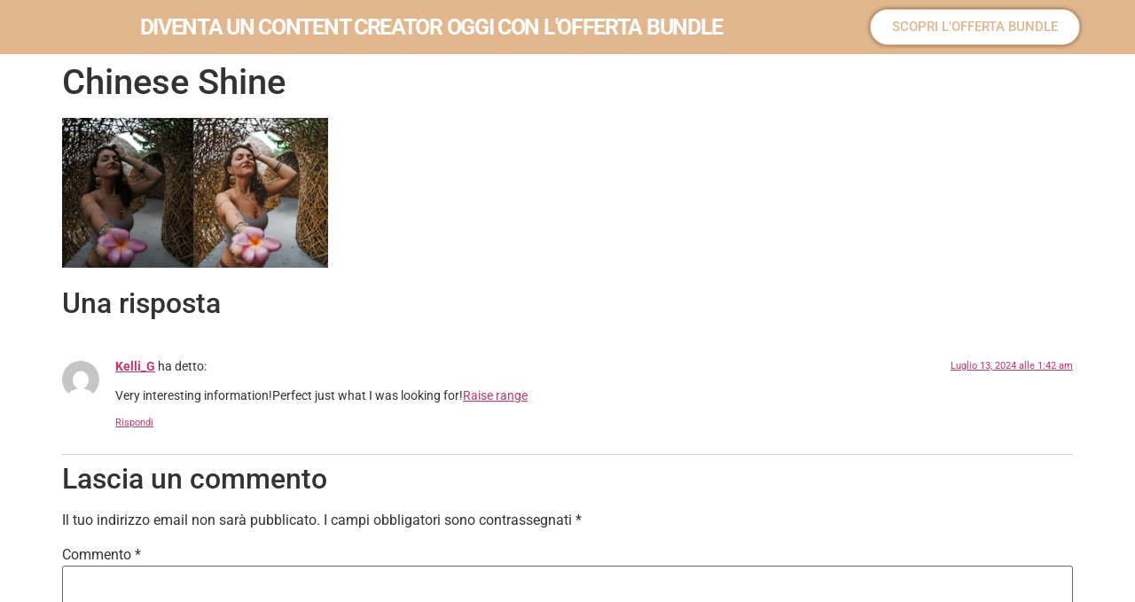

--- FILE ---
content_type: text/html; charset=UTF-8
request_url: https://lp.wildflowermood.com/chinese-shine-2/
body_size: 10298
content:
<!doctype html>
<html dir="ltr" lang="it-IT" prefix="og: https://ogp.me/ns#">
<head>
	<meta charset="UTF-8">
	<meta name="viewport" content="width=device-width, initial-scale=1">
	<link rel="profile" href="https://gmpg.org/xfn/11">
	<title>Chinese Shine | Wildflowermood - Francesca Ruvolo</title>

		<!-- All in One SEO 4.5.7.2 - aioseo.com -->
		<meta name="robots" content="max-image-preview:large" />
		<link rel="canonical" href="https://lp.wildflowermood.com/chinese-shine-2/" />
		<meta name="generator" content="All in One SEO (AIOSEO) 4.5.7.2" />
		<meta property="og:locale" content="it_IT" />
		<meta property="og:site_name" content="Wildflowermood - Francesca Ruvolo | Content Creator specializzata in Digital Marketing Nomade Digitale dal &#039;15" />
		<meta property="og:type" content="article" />
		<meta property="og:title" content="Chinese Shine | Wildflowermood - Francesca Ruvolo" />
		<meta property="og:url" content="https://lp.wildflowermood.com/chinese-shine-2/" />
		<meta property="article:published_time" content="2021-03-13T21:21:49+00:00" />
		<meta property="article:modified_time" content="2021-03-13T21:21:49+00:00" />
		<meta name="twitter:card" content="summary" />
		<meta name="twitter:title" content="Chinese Shine | Wildflowermood - Francesca Ruvolo" />
		<script type="application/ld+json" class="aioseo-schema">
			{"@context":"https:\/\/schema.org","@graph":[{"@type":"BreadcrumbList","@id":"https:\/\/lp.wildflowermood.com\/chinese-shine-2\/#breadcrumblist","itemListElement":[{"@type":"ListItem","@id":"https:\/\/lp.wildflowermood.com\/#listItem","position":1,"name":"Home","item":"https:\/\/lp.wildflowermood.com\/","nextItem":"https:\/\/lp.wildflowermood.com\/chinese-shine-2\/#listItem"},{"@type":"ListItem","@id":"https:\/\/lp.wildflowermood.com\/chinese-shine-2\/#listItem","position":2,"name":"Chinese Shine","previousItem":"https:\/\/lp.wildflowermood.com\/#listItem"}]},{"@type":"ItemPage","@id":"https:\/\/lp.wildflowermood.com\/chinese-shine-2\/#itempage","url":"https:\/\/lp.wildflowermood.com\/chinese-shine-2\/","name":"Chinese Shine | Wildflowermood - Francesca Ruvolo","inLanguage":"it-IT","isPartOf":{"@id":"https:\/\/lp.wildflowermood.com\/#website"},"breadcrumb":{"@id":"https:\/\/lp.wildflowermood.com\/chinese-shine-2\/#breadcrumblist"},"author":{"@id":"https:\/\/lp.wildflowermood.com\/author\/travelbiz\/#author"},"creator":{"@id":"https:\/\/lp.wildflowermood.com\/author\/travelbiz\/#author"},"datePublished":"2021-03-13T21:21:49+00:00","dateModified":"2021-03-13T21:21:49+00:00"},{"@type":"Organization","@id":"https:\/\/lp.wildflowermood.com\/#organization","name":"Wildflowermood - Francesca Ruvolo","url":"https:\/\/lp.wildflowermood.com\/"},{"@type":"Person","@id":"https:\/\/lp.wildflowermood.com\/author\/travelbiz\/#author","url":"https:\/\/lp.wildflowermood.com\/author\/travelbiz\/","name":"Wildflowermood","image":{"@type":"ImageObject","@id":"https:\/\/lp.wildflowermood.com\/chinese-shine-2\/#authorImage","url":"https:\/\/secure.gravatar.com\/avatar\/5a96ea3ccadf1247dad0d006e6ae4d96?s=96&d=mm&r=g","width":96,"height":96,"caption":"Wildflowermood"}},{"@type":"WebSite","@id":"https:\/\/lp.wildflowermood.com\/#website","url":"https:\/\/lp.wildflowermood.com\/","name":"Wildflowermood - Francesca Ruvolo","description":"Content Creator specializzata in Digital Marketing Nomade Digitale dal '15","inLanguage":"it-IT","publisher":{"@id":"https:\/\/lp.wildflowermood.com\/#organization"}}]}
		</script>
		<!-- All in One SEO -->

<script type='application/javascript'  id='pys-version-script'>console.log('PixelYourSite Free version 9.5.1');</script>
<link rel="alternate" type="application/rss+xml" title="Wildflowermood - Francesca Ruvolo &raquo; Feed" href="https://lp.wildflowermood.com/feed/" />
<link rel="alternate" type="application/rss+xml" title="Wildflowermood - Francesca Ruvolo &raquo; Feed dei commenti" href="https://lp.wildflowermood.com/comments/feed/" />
<link rel="alternate" type="application/rss+xml" title="Wildflowermood - Francesca Ruvolo &raquo; Chinese Shine Feed dei commenti" href="https://lp.wildflowermood.com/feed/?attachment_id=1592" />
<script>
window._wpemojiSettings = {"baseUrl":"https:\/\/s.w.org\/images\/core\/emoji\/14.0.0\/72x72\/","ext":".png","svgUrl":"https:\/\/s.w.org\/images\/core\/emoji\/14.0.0\/svg\/","svgExt":".svg","source":{"concatemoji":"https:\/\/lp.wildflowermood.com\/wp-includes\/js\/wp-emoji-release.min.js?ver=6.4.7"}};
/*! This file is auto-generated */
!function(i,n){var o,s,e;function c(e){try{var t={supportTests:e,timestamp:(new Date).valueOf()};sessionStorage.setItem(o,JSON.stringify(t))}catch(e){}}function p(e,t,n){e.clearRect(0,0,e.canvas.width,e.canvas.height),e.fillText(t,0,0);var t=new Uint32Array(e.getImageData(0,0,e.canvas.width,e.canvas.height).data),r=(e.clearRect(0,0,e.canvas.width,e.canvas.height),e.fillText(n,0,0),new Uint32Array(e.getImageData(0,0,e.canvas.width,e.canvas.height).data));return t.every(function(e,t){return e===r[t]})}function u(e,t,n){switch(t){case"flag":return n(e,"\ud83c\udff3\ufe0f\u200d\u26a7\ufe0f","\ud83c\udff3\ufe0f\u200b\u26a7\ufe0f")?!1:!n(e,"\ud83c\uddfa\ud83c\uddf3","\ud83c\uddfa\u200b\ud83c\uddf3")&&!n(e,"\ud83c\udff4\udb40\udc67\udb40\udc62\udb40\udc65\udb40\udc6e\udb40\udc67\udb40\udc7f","\ud83c\udff4\u200b\udb40\udc67\u200b\udb40\udc62\u200b\udb40\udc65\u200b\udb40\udc6e\u200b\udb40\udc67\u200b\udb40\udc7f");case"emoji":return!n(e,"\ud83e\udef1\ud83c\udffb\u200d\ud83e\udef2\ud83c\udfff","\ud83e\udef1\ud83c\udffb\u200b\ud83e\udef2\ud83c\udfff")}return!1}function f(e,t,n){var r="undefined"!=typeof WorkerGlobalScope&&self instanceof WorkerGlobalScope?new OffscreenCanvas(300,150):i.createElement("canvas"),a=r.getContext("2d",{willReadFrequently:!0}),o=(a.textBaseline="top",a.font="600 32px Arial",{});return e.forEach(function(e){o[e]=t(a,e,n)}),o}function t(e){var t=i.createElement("script");t.src=e,t.defer=!0,i.head.appendChild(t)}"undefined"!=typeof Promise&&(o="wpEmojiSettingsSupports",s=["flag","emoji"],n.supports={everything:!0,everythingExceptFlag:!0},e=new Promise(function(e){i.addEventListener("DOMContentLoaded",e,{once:!0})}),new Promise(function(t){var n=function(){try{var e=JSON.parse(sessionStorage.getItem(o));if("object"==typeof e&&"number"==typeof e.timestamp&&(new Date).valueOf()<e.timestamp+604800&&"object"==typeof e.supportTests)return e.supportTests}catch(e){}return null}();if(!n){if("undefined"!=typeof Worker&&"undefined"!=typeof OffscreenCanvas&&"undefined"!=typeof URL&&URL.createObjectURL&&"undefined"!=typeof Blob)try{var e="postMessage("+f.toString()+"("+[JSON.stringify(s),u.toString(),p.toString()].join(",")+"));",r=new Blob([e],{type:"text/javascript"}),a=new Worker(URL.createObjectURL(r),{name:"wpTestEmojiSupports"});return void(a.onmessage=function(e){c(n=e.data),a.terminate(),t(n)})}catch(e){}c(n=f(s,u,p))}t(n)}).then(function(e){for(var t in e)n.supports[t]=e[t],n.supports.everything=n.supports.everything&&n.supports[t],"flag"!==t&&(n.supports.everythingExceptFlag=n.supports.everythingExceptFlag&&n.supports[t]);n.supports.everythingExceptFlag=n.supports.everythingExceptFlag&&!n.supports.flag,n.DOMReady=!1,n.readyCallback=function(){n.DOMReady=!0}}).then(function(){return e}).then(function(){var e;n.supports.everything||(n.readyCallback(),(e=n.source||{}).concatemoji?t(e.concatemoji):e.wpemoji&&e.twemoji&&(t(e.twemoji),t(e.wpemoji)))}))}((window,document),window._wpemojiSettings);
</script>
<link data-optimized="2" rel="stylesheet" href="https://lp.wildflowermood.com/wp-content/litespeed/css/68c4ac6774363db602fcba460ec09a7e.css?ver=b5c27" />















<link rel="preconnect" href="https://fonts.gstatic.com/" crossorigin><script src="https://lp.wildflowermood.com/wp-includes/js/jquery/jquery.min.js?ver=3.7.1" id="jquery-core-js"></script>



<script id="pys-js-extra">
var pysOptions = {"staticEvents":{"facebook":{"init_event":[{"delay":0,"type":"static","name":"PageView","pixelIds":["275979606258867"],"eventID":"32e0b6fe-2019-4d07-8364-c50bd6bcf6bf","params":{"page_title":"Chinese Shine","post_type":"attachment","post_id":1592,"plugin":"PixelYourSite","user_role":"guest","event_url":"lp.wildflowermood.com\/chinese-shine-2\/"},"e_id":"init_event","ids":[],"hasTimeWindow":false,"timeWindow":0,"woo_order":"","edd_order":""}]}},"dynamicEvents":[],"triggerEvents":[],"triggerEventTypes":[],"facebook":{"pixelIds":["275979606258867"],"advancedMatching":[],"advancedMatchingEnabled":false,"removeMetadata":false,"contentParams":{"post_type":"attachment","post_id":1592,"content_name":"Chinese Shine","tags":"","categories":[]},"commentEventEnabled":true,"wooVariableAsSimple":false,"downloadEnabled":true,"formEventEnabled":true,"serverApiEnabled":true,"wooCRSendFromServer":false,"send_external_id":null},"debug":"","siteUrl":"https:\/\/lp.wildflowermood.com","ajaxUrl":"https:\/\/lp.wildflowermood.com\/wp-admin\/admin-ajax.php","ajax_event":"96e5f6a334","enable_remove_download_url_param":"1","cookie_duration":"7","last_visit_duration":"60","enable_success_send_form":"","ajaxForServerEvent":"1","send_external_id":"1","external_id_expire":"180","google_consent_mode":"1","gdpr":{"ajax_enabled":false,"all_disabled_by_api":false,"facebook_disabled_by_api":false,"analytics_disabled_by_api":false,"google_ads_disabled_by_api":false,"pinterest_disabled_by_api":false,"bing_disabled_by_api":false,"externalID_disabled_by_api":false,"facebook_prior_consent_enabled":true,"analytics_prior_consent_enabled":true,"google_ads_prior_consent_enabled":null,"pinterest_prior_consent_enabled":true,"bing_prior_consent_enabled":true,"cookiebot_integration_enabled":false,"cookiebot_facebook_consent_category":"marketing","cookiebot_analytics_consent_category":"statistics","cookiebot_tiktok_consent_category":"marketing","cookiebot_google_ads_consent_category":null,"cookiebot_pinterest_consent_category":"marketing","cookiebot_bing_consent_category":"marketing","consent_magic_integration_enabled":false,"real_cookie_banner_integration_enabled":false,"cookie_notice_integration_enabled":false,"cookie_law_info_integration_enabled":false,"analytics_storage":{"enabled":true,"value":"granted","filter":false},"ad_storage":{"enabled":true,"value":"granted","filter":false},"ad_user_data":{"enabled":true,"value":"granted","filter":false},"ad_personalization":{"enabled":true,"value":"granted","filter":false}},"cookie":{"disabled_all_cookie":false,"disabled_start_session_cookie":false,"disabled_advanced_form_data_cookie":false,"disabled_landing_page_cookie":false,"disabled_first_visit_cookie":false,"disabled_trafficsource_cookie":false,"disabled_utmTerms_cookie":false,"disabled_utmId_cookie":false},"tracking_analytics":{"TrafficSource":"direct","TrafficLanding":"https:\/\/lp.wildflowermood.com\/chinese-shine-2\/","TrafficUtms":[],"TrafficUtmsId":[]},"woo":{"enabled":false},"edd":{"enabled":false}};
</script>

<link rel="https://api.w.org/" href="https://lp.wildflowermood.com/wp-json/" /><link rel="alternate" type="application/json" href="https://lp.wildflowermood.com/wp-json/wp/v2/media/1592" /><link rel="EditURI" type="application/rsd+xml" title="RSD" href="https://lp.wildflowermood.com/xmlrpc.php?rsd" />
<meta name="generator" content="WordPress 6.4.7" />
<link rel='shortlink' href='https://lp.wildflowermood.com/?p=1592' />
<link rel="alternate" type="application/json+oembed" href="https://lp.wildflowermood.com/wp-json/oembed/1.0/embed?url=https%3A%2F%2Flp.wildflowermood.com%2Fchinese-shine-2%2F" />
<link rel="alternate" type="text/xml+oembed" href="https://lp.wildflowermood.com/wp-json/oembed/1.0/embed?url=https%3A%2F%2Flp.wildflowermood.com%2Fchinese-shine-2%2F&#038;format=xml" />

    <!-- Start of Async ProveSource Code (Wordpress / Woocommerce v2.3.0) --><script>!function(o,i){window.provesrc&&window.console&&console.error&&console.error("ProveSource is included twice in this page."),provesrc=window.provesrc={dq:[],display:function(){this.dq.push(arguments)}},o._provesrcAsyncInit=function(){provesrc.init({apiKey:"eyJhbGciOiJIUzI1NiIsInR5cCI6IkpXVCJ9.eyJhY2NvdW50SWQiOiI1ZTJiMDU4N2M1ZjJiZTU5ZDBkZTNiMWUiLCJpYXQiOjE1Nzk4Nzc3Njd9.0IYLs5ISeeFtVP-zaWAuj5ckc_YvvfM6vKgZvo43lRs",v:"0.0.4"})};var r=i.createElement("script");r.async=!0,r["ch"+"ar"+"set"]="UTF-8",r.src="https://cdn.provesrc.com/provesrc.js";var e=i.getElementsByTagName("script")[0];e.parentNode.insertBefore(r,e)}(window,document);</script><!-- End of Async ProveSource Code -->

    <meta name="generator" content="Elementor 3.19.2; features: e_optimized_assets_loading, additional_custom_breakpoints, block_editor_assets_optimize, e_image_loading_optimization; settings: css_print_method-external, google_font-enabled, font_display-auto">
<link rel="icon" href="https://lp.wildflowermood.com/wp-content/uploads/2020/11/cropped-Wildflower_logo_icon-32x32.png" sizes="32x32" />
<link rel="icon" href="https://lp.wildflowermood.com/wp-content/uploads/2020/11/cropped-Wildflower_logo_icon-192x192.png" sizes="192x192" />
<link rel="apple-touch-icon" href="https://lp.wildflowermood.com/wp-content/uploads/2020/11/cropped-Wildflower_logo_icon-180x180.png" />
<meta name="msapplication-TileImage" content="https://lp.wildflowermood.com/wp-content/uploads/2020/11/cropped-Wildflower_logo_icon-270x270.png" />
</head>
<body class="attachment attachment-template-default single single-attachment postid-1592 attachmentid-1592 attachment-png wp-embed-responsive hello-elementor-default elementor-default elementor-kit-8">


<a class="skip-link screen-reader-text" href="#content">Vai al contenuto</a>

		<div data-elementor-type="header" data-elementor-id="2459" class="elementor elementor-2459 elementor-location-header" data-elementor-post-type="elementor_library">
					<div class="elementor-section-wrap">
								<header class="elementor-section elementor-top-section elementor-element elementor-element-3e9eebc6 elementor-section-full_width elementor-section-height-min-height elementor-section-height-default elementor-section-items-middle" data-id="3e9eebc6" data-element_type="section" data-settings="{&quot;background_background&quot;:&quot;classic&quot;,&quot;sticky&quot;:&quot;top&quot;,&quot;sticky_on&quot;:[&quot;desktop&quot;,&quot;tablet&quot;,&quot;mobile&quot;],&quot;sticky_offset&quot;:0,&quot;sticky_effects_offset&quot;:0}">
						<div class="elementor-container elementor-column-gap-default">
					<div class="elementor-column elementor-col-50 elementor-top-column elementor-element elementor-element-5987d584" data-id="5987d584" data-element_type="column">
			<div class="elementor-widget-wrap elementor-element-populated">
						<div class="elementor-element elementor-element-13575b87 animated-fast elementor-invisible elementor-widget elementor-widget-heading" data-id="13575b87" data-element_type="widget" data-settings="{&quot;_animation&quot;:&quot;slideInRight&quot;}" data-widget_type="heading.default">
				<div class="elementor-widget-container">
			<h2 class="elementor-heading-title elementor-size-default">DIVENTA UN CONTENT CREATOR OGGI CON L'OFFERTA BUNDLE</h2>		</div>
				</div>
					</div>
		</div>
				<div class="elementor-column elementor-col-50 elementor-top-column elementor-element elementor-element-cfe2578" data-id="cfe2578" data-element_type="column">
			<div class="elementor-widget-wrap elementor-element-populated">
						<div class="elementor-element elementor-element-ddd7ba0 elementor-mobile-align-center elementor-align-center elementor-widget elementor-widget-button" data-id="ddd7ba0" data-element_type="widget" data-widget_type="button.default">
				<div class="elementor-widget-container">
					<div class="elementor-button-wrapper">
			<a class="elementor-button elementor-button-link elementor-size-sm" href="https://lp.wildflowermood.it/wild-creator-academy/#corsi">
						<span class="elementor-button-content-wrapper">
						<span class="elementor-button-text">SCOPRI L'OFFERTA BUNDLE</span>
		</span>
					</a>
		</div>
				</div>
				</div>
					</div>
		</div>
					</div>
		</header>
				<header class="elementor-section elementor-top-section elementor-element elementor-element-7e27584 elementor-section-full_width elementor-section-height-min-height elementor-hidden-desktop elementor-hidden-tablet elementor-hidden-mobile elementor-section-height-default elementor-section-items-middle" data-id="7e27584" data-element_type="section" data-settings="{&quot;background_background&quot;:&quot;classic&quot;,&quot;sticky&quot;:&quot;top&quot;,&quot;sticky_on&quot;:[&quot;desktop&quot;,&quot;tablet&quot;,&quot;mobile&quot;],&quot;sticky_offset&quot;:0,&quot;sticky_effects_offset&quot;:0}">
						<div class="elementor-container elementor-column-gap-default">
					<div class="elementor-column elementor-col-33 elementor-top-column elementor-element elementor-element-266c9a9" data-id="266c9a9" data-element_type="column">
			<div class="elementor-widget-wrap elementor-element-populated">
						<div class="elementor-element elementor-element-2f2ccee animated-fast elementor-invisible elementor-widget elementor-widget-heading" data-id="2f2ccee" data-element_type="widget" data-settings="{&quot;_animation&quot;:&quot;slideInRight&quot;}" data-widget_type="heading.default">
				<div class="elementor-widget-container">
			<h2 class="elementor-heading-title elementor-size-default">VIDEO LEGEND IN OFFERTA PER ALTRI</h2>		</div>
				</div>
					</div>
		</div>
				<div class="elementor-column elementor-col-33 elementor-top-column elementor-element elementor-element-6dcff4c" data-id="6dcff4c" data-element_type="column">
			<div class="elementor-widget-wrap elementor-element-populated">
						<div class="elementor-element elementor-element-0b47f29 elementor-countdown--label-inline elementor-invisible elementor-widget elementor-widget-countdown" data-id="0b47f29" data-element_type="widget" data-settings="{&quot;_animation&quot;:&quot;slideInRight&quot;}" data-widget_type="countdown.default">
				<div class="elementor-widget-container">
					<div class="elementor-countdown-wrapper" data-date="1651968000">
			<div class="elementor-countdown-item"><span class="elementor-countdown-digits elementor-countdown-days"></span> <span class="elementor-countdown-label">Giorni</span></div><div class="elementor-countdown-item"><span class="elementor-countdown-digits elementor-countdown-hours"></span> <span class="elementor-countdown-label">Ore</span></div><div class="elementor-countdown-item"><span class="elementor-countdown-digits elementor-countdown-minutes"></span> <span class="elementor-countdown-label">Minuti</span></div>		</div>
				</div>
				</div>
					</div>
		</div>
				<div class="elementor-column elementor-col-33 elementor-top-column elementor-element elementor-element-b17c41a" data-id="b17c41a" data-element_type="column">
			<div class="elementor-widget-wrap elementor-element-populated">
						<div class="elementor-element elementor-element-b1edb81 elementor-mobile-align-center elementor-hidden-mobile elementor-invisible elementor-widget elementor-widget-button" data-id="b1edb81" data-element_type="widget" data-settings="{&quot;_animation&quot;:&quot;bounceInRight&quot;}" data-widget_type="button.default">
				<div class="elementor-widget-container">
					<div class="elementor-button-wrapper">
			<a class="elementor-button elementor-button-link elementor-size-sm" href="https://lp.wildflowermood.it/video-legend">
						<span class="elementor-button-content-wrapper">
						<span class="elementor-button-text">SCOPRI LA PROMOZIONE</span>
		</span>
					</a>
		</div>
				</div>
				</div>
					</div>
		</div>
					</div>
		</header>
							</div>
				</div>
		
<main id="content" class="site-main post-1592 attachment type-attachment status-inherit hentry">

			<div class="page-header">
			<h1 class="entry-title">Chinese Shine</h1>		</div>
	
	<div class="page-content">
		<p class="attachment"><a href='https://lp.wildflowermood.com/wp-content/uploads/2021/03/Chinese-Shine-1.png'><img fetchpriority="high" decoding="async" width="300" height="169" src="https://lp.wildflowermood.com/wp-content/uploads/2021/03/Chinese-Shine-1-300x169.png" class="attachment-medium size-medium" alt="" srcset="https://lp.wildflowermood.com/wp-content/uploads/2021/03/Chinese-Shine-1-300x169.png 300w, https://lp.wildflowermood.com/wp-content/uploads/2021/03/Chinese-Shine-1.png 336w" sizes="(max-width: 300px) 100vw, 300px" /></a></p>

		
			</div>

	<section id="comments" class="comments-area">

			<h2 class="title-comments">
			Una risposta		</h2>

		
		<ol class="comment-list">
					<li id="comment-2332" class="comment even thread-even depth-1">
			<article id="div-comment-2332" class="comment-body">
				<footer class="comment-meta">
					<div class="comment-author vcard">
						<img alt='' src='https://secure.gravatar.com/avatar/17ffe6209fefdb58dd03b1519b3738ef?s=42&#038;d=mm&#038;r=g' srcset='https://secure.gravatar.com/avatar/17ffe6209fefdb58dd03b1519b3738ef?s=84&#038;d=mm&#038;r=g 2x' class='avatar avatar-42 photo' height='42' width='42' decoding='async'/>						<b class="fn"><a href="https://69v.top/" class="url" rel="ugc external nofollow">Kelli_G</a></b> <span class="says">ha detto:</span>					</div><!-- .comment-author -->

					<div class="comment-metadata">
						<a href="https://lp.wildflowermood.com/chinese-shine-2/#comment-2332"><time datetime="2024-07-13T01:42:00+00:00">Luglio 13, 2024 alle 1:42 am</time></a>					</div><!-- .comment-metadata -->

									</footer><!-- .comment-meta -->

				<div class="comment-content">
					<p>Very interesting information!Perfect just what I was looking for!<a href="http://mobilelistit.net/__media__/js/netsoltrademark.php?d=www.blogexpander.com" rel="nofollow ugc">Raise range</a></p>
				</div><!-- .comment-content -->

				<div class="reply"><a rel='nofollow' class='comment-reply-link' href='https://lp.wildflowermood.com/chinese-shine-2/?replytocom=2332#respond' data-commentid="2332" data-postid="1592" data-belowelement="div-comment-2332" data-respondelement="respond" data-replyto="Rispondi a Kelli_G" aria-label='Rispondi a Kelli_G'>Rispondi</a></div>			</article><!-- .comment-body -->
		</li><!-- #comment-## -->
		</ol>

		
	
		<div id="respond" class="comment-respond">
		<h2 id="reply-title" class="comment-reply-title">Lascia un commento <small><a rel="nofollow" id="cancel-comment-reply-link" href="/chinese-shine-2/#respond" style="display:none;">Annulla risposta</a></small></h2><form action="https://lp.wildflowermood.com/wp-comments-post.php" method="post" id="commentform" class="comment-form" novalidate><p class="comment-notes"><span id="email-notes">Il tuo indirizzo email non sarà pubblicato.</span> <span class="required-field-message">I campi obbligatori sono contrassegnati <span class="required">*</span></span></p><p class="comment-form-comment"><label for="comment">Commento <span class="required">*</span></label> <textarea id="comment" name="comment" cols="45" rows="8" maxlength="65525" required></textarea></p><p class="comment-form-author"><label for="author">Nome <span class="required">*</span></label> <input id="author" name="author" type="text" value="" size="30" maxlength="245" autocomplete="name" required /></p>
<p class="comment-form-email"><label for="email">Email <span class="required">*</span></label> <input id="email" name="email" type="email" value="" size="30" maxlength="100" aria-describedby="email-notes" autocomplete="email" required /></p>
<p class="comment-form-url"><label for="url">Sito web</label> <input id="url" name="url" type="url" value="" size="30" maxlength="200" autocomplete="url" /></p>
<p class="comment-form-cookies-consent"><input id="wp-comment-cookies-consent" name="wp-comment-cookies-consent" type="checkbox" value="yes" /> <label for="wp-comment-cookies-consent">Salva il mio nome, email e sito web in questo browser per la prossima volta che commento.</label></p>
<p class="form-submit"><input name="submit" type="submit" id="submit" class="submit" value="Invia commento" /> <input type='hidden' name='comment_post_ID' value='1592' id='comment_post_ID' />
<input type='hidden' name='comment_parent' id='comment_parent' value='0' />
</p></form>	</div><!-- #respond -->
	
</section>

</main>

	<footer id="site-footer" class="site-footer">
	</footer>

<noscript><img height="1" width="1" style="display: none;" src="https://www.facebook.com/tr?id=275979606258867&ev=PageView&noscript=1&cd%5Bpage_title%5D=Chinese+Shine&cd%5Bpost_type%5D=attachment&cd%5Bpost_id%5D=1592&cd%5Bplugin%5D=PixelYourSite&cd%5Buser_role%5D=guest&cd%5Bevent_url%5D=lp.wildflowermood.com%2Fchinese-shine-2%2F" alt=""></noscript>

<script id="site_tracking-js-extra">
var php_data = {"ac_settings":{"tracking_actid":475742877,"site_tracking_default":1},"user_email":""};
</script>










<script id="wp-i18n-js-after">
wp.i18n.setLocaleData( { 'text direction\u0004ltr': [ 'ltr' ] } );
</script>
<script id="elementor-pro-frontend-js-before">
var ElementorProFrontendConfig = {"ajaxurl":"https:\/\/lp.wildflowermood.com\/wp-admin\/admin-ajax.php","nonce":"9be6400f2a","urls":{"assets":"https:\/\/lp.wildflowermood.com\/wp-content\/plugins\/elementor-pro\/assets\/","rest":"https:\/\/lp.wildflowermood.com\/wp-json\/"},"shareButtonsNetworks":{"facebook":{"title":"Facebook","has_counter":true},"twitter":{"title":"Twitter"},"linkedin":{"title":"LinkedIn","has_counter":true},"pinterest":{"title":"Pinterest","has_counter":true},"reddit":{"title":"Reddit","has_counter":true},"vk":{"title":"VK","has_counter":true},"odnoklassniki":{"title":"OK","has_counter":true},"tumblr":{"title":"Tumblr"},"digg":{"title":"Digg"},"skype":{"title":"Skype"},"stumbleupon":{"title":"StumbleUpon","has_counter":true},"mix":{"title":"Mix"},"telegram":{"title":"Telegram"},"pocket":{"title":"Pocket","has_counter":true},"xing":{"title":"XING","has_counter":true},"whatsapp":{"title":"WhatsApp"},"email":{"title":"Email"},"print":{"title":"Print"}},"facebook_sdk":{"lang":"it_IT","app_id":""},"lottie":{"defaultAnimationUrl":"https:\/\/lp.wildflowermood.com\/wp-content\/plugins\/elementor-pro\/modules\/lottie\/assets\/animations\/default.json"}};
</script>



<script id="elementor-frontend-js-before">
var elementorFrontendConfig = {"environmentMode":{"edit":false,"wpPreview":false,"isScriptDebug":false},"i18n":{"shareOnFacebook":"Condividi su Facebook","shareOnTwitter":"Condividi su Twitter","pinIt":"Pinterest","download":"Download","downloadImage":"Scarica immagine","fullscreen":"Schermo intero","zoom":"Zoom","share":"Condividi","playVideo":"Riproduci video","previous":"Precedente","next":"Successivo","close":"Chiudi","a11yCarouselWrapperAriaLabel":"Carosello | Scorrimento orizzontale: Freccia sinistra & destra","a11yCarouselPrevSlideMessage":"Diapositiva precedente","a11yCarouselNextSlideMessage":"Prossima diapositiva","a11yCarouselFirstSlideMessage":"Questa \u00e9 la prima diapositiva","a11yCarouselLastSlideMessage":"Questa \u00e8 l'ultima diapositiva","a11yCarouselPaginationBulletMessage":"Vai alla diapositiva"},"is_rtl":false,"breakpoints":{"xs":0,"sm":480,"md":768,"lg":1025,"xl":1440,"xxl":1600},"responsive":{"breakpoints":{"mobile":{"label":"Mobile Portrait","value":767,"default_value":767,"direction":"max","is_enabled":true},"mobile_extra":{"label":"Mobile Landscape","value":880,"default_value":880,"direction":"max","is_enabled":false},"tablet":{"label":"Tablet verticale","value":1024,"default_value":1024,"direction":"max","is_enabled":true},"tablet_extra":{"label":"Tablet orizzontale","value":1200,"default_value":1200,"direction":"max","is_enabled":false},"laptop":{"label":"Laptop","value":1366,"default_value":1366,"direction":"max","is_enabled":false},"widescreen":{"label":"Widescreen","value":2400,"default_value":2400,"direction":"min","is_enabled":false}}},"version":"3.19.2","is_static":false,"experimentalFeatures":{"e_optimized_assets_loading":true,"additional_custom_breakpoints":true,"theme_builder_v2":true,"block_editor_assets_optimize":true,"ai-layout":true,"landing-pages":true,"e_image_loading_optimization":true,"e_global_styleguide":true,"page-transitions":true,"notes":true,"form-submissions":true,"e_scroll_snap":true},"urls":{"assets":"https:\/\/lp.wildflowermood.com\/wp-content\/plugins\/elementor\/assets\/"},"swiperClass":"swiper-container","settings":{"page":[],"editorPreferences":[]},"kit":{"global_image_lightbox":"yes","active_breakpoints":["viewport_mobile","viewport_tablet"],"lightbox_enable_counter":"yes","lightbox_enable_fullscreen":"yes","lightbox_enable_zoom":"yes","lightbox_enable_share":"yes","lightbox_title_src":"title","lightbox_description_src":"description"},"post":{"id":1592,"title":"Chinese%20Shine%20%7C%20Wildflowermood%20-%20Francesca%20Ruvolo","excerpt":"","featuredImage":false}};
</script>



		<script>
			jQuery(document).ready(function() {
				jQuery( '.elementor-accordion .elementor-tab-title' ).removeClass( 'elementor-active' );
				jQuery( '.elementor-accordion .elementor-tab-content' ).css( 'display', 'none' );
			});
		</script>
	
<script data-optimized="1" src="https://lp.wildflowermood.com/wp-content/litespeed/js/333783ba50caee6cc384dda4a7e4e68f.js?ver=b5c27"></script></body>
</html>


<!-- Page cached by LiteSpeed Cache 7.6.2 on 2026-01-17 04:16:35 -->

--- FILE ---
content_type: application/x-javascript
request_url: https://lp.wildflowermood.com/wp-content/plugins/elementor-pro/assets/js/countdown.177466baa486b5126860.bundle.min.js
body_size: 591
content:
/*! elementor-pro - v3.18.0 - 06-12-2023 */
"use strict";(self.webpackChunkelementor_pro=self.webpackChunkelementor_pro||[]).push([[804],{5449:(e,t)=>{Object.defineProperty(t,"__esModule",{value:!0}),t.default=void 0;t.default=elementorModules.frontend.handlers.Base.extend({cache:null,cacheElements(){const e=this.$element.find(".elementor-countdown-wrapper");this.cache={$countDown:e,timeInterval:null,elements:{$countdown:e.find(".elementor-countdown-wrapper"),$daysSpan:e.find(".elementor-countdown-days"),$hoursSpan:e.find(".elementor-countdown-hours"),$minutesSpan:e.find(".elementor-countdown-minutes"),$secondsSpan:e.find(".elementor-countdown-seconds"),$expireMessage:e.parent().find(".elementor-countdown-expire--message")},data:{id:this.$element.data("id"),endTime:new Date(1e3*e.data("date")),actions:e.data("expire-actions"),evergreenInterval:e.data("evergreen-interval")}}},onInit(){elementorModules.frontend.handlers.Base.prototype.onInit.apply(this,arguments),this.cacheElements(),0<this.cache.data.evergreenInterval&&(this.cache.data.endTime=this.getEvergreenDate()),this.initializeClock()},updateClock(){const e=this,t=this.getTimeRemaining(this.cache.data.endTime);jQuery.each(t.parts,(function(t){const n=e.cache.elements["$"+t+"Span"];let a=this.toString();1===a.length&&(a=0+a),n.length&&n.text(a)})),t.total<=0&&(clearInterval(this.cache.timeInterval),this.runActions())},initializeClock(){const e=this;this.updateClock(),this.cache.timeInterval=setInterval((function(){e.updateClock()}),1e3)},runActions(){const e=this;e.$element.trigger("countdown_expire",e.$element),this.cache.data.actions&&this.cache.data.actions.forEach((function(t){switch(t.type){case"hide":e.cache.$countDown.hide();break;case"redirect":t.redirect_url&&(window.location.href=t.redirect_url);break;case"message":e.cache.elements.$expireMessage.show()}}))},getTimeRemaining(e){const t=e-new Date;let n=Math.floor(t/1e3%60),a=Math.floor(t/1e3/60%60),r=Math.floor(t/36e5%24),o=Math.floor(t/864e5);return(o<0||r<0||a<0)&&(n=a=r=o=0),{total:t,parts:{days:o,hours:r,minutes:a,seconds:n}}},getEvergreenDate(){const e=this,t=this.cache.data.id,n=this.cache.data.evergreenInterval,a=t+"-evergreen_due_date",r=t+"-evergreen_interval",o={dueDate:localStorage.getItem(a),interval:localStorage.getItem(r)},initEvergreen=function(){var t=new Date;return e.cache.data.endTime=t.setSeconds(t.getSeconds()+n),localStorage.setItem(a,e.cache.data.endTime),localStorage.setItem(r,n),e.cache.data.endTime};return null===o.dueDate&&null===o.interval||null!==o.dueDate&&n!==parseInt(o.interval,10)?initEvergreen():o.dueDate>0&&parseInt(o.interval,10)===n?o.dueDate:void 0}})}}]);